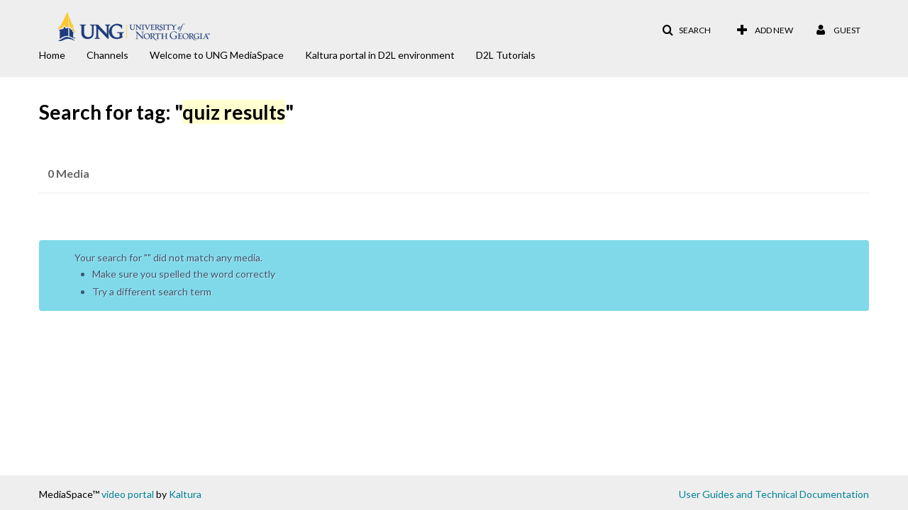

--- FILE ---
content_type: text/plain;charset=UTF-8
request_url: https://deti-media.ung.edu/user/get-details?format=ajax&_=1769445962120
body_size: 476
content:
{"content":[{"target":"#userMobileMenuDisplayName, #userMenuDisplayName","action":"replace","content":"Guest"}],"script":"$(\"body\").trigger(\"userDetailsPopulated\");;document.querySelector(\"meta[name=xsrf-ajax-nonce]\").setAttribute(\"content\", \"[base64]\");"}